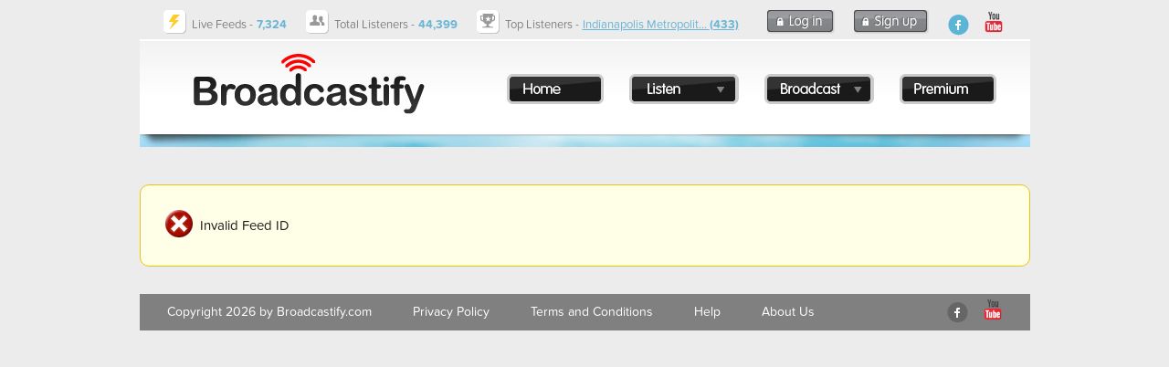

--- FILE ---
content_type: text/html; charset=utf-8
request_url: https://www.google.com/recaptcha/api2/aframe
body_size: 265
content:
<!DOCTYPE HTML><html><head><meta http-equiv="content-type" content="text/html; charset=UTF-8"></head><body><script nonce="-dalWzh_sAob9iDrvPw7aQ">/** Anti-fraud and anti-abuse applications only. See google.com/recaptcha */ try{var clients={'sodar':'https://pagead2.googlesyndication.com/pagead/sodar?'};window.addEventListener("message",function(a){try{if(a.source===window.parent){var b=JSON.parse(a.data);var c=clients[b['id']];if(c){var d=document.createElement('img');d.src=c+b['params']+'&rc='+(localStorage.getItem("rc::a")?sessionStorage.getItem("rc::b"):"");window.document.body.appendChild(d);sessionStorage.setItem("rc::e",parseInt(sessionStorage.getItem("rc::e")||0)+1);localStorage.setItem("rc::h",'1769451702405');}}}catch(b){}});window.parent.postMessage("_grecaptcha_ready", "*");}catch(b){}</script></body></html>